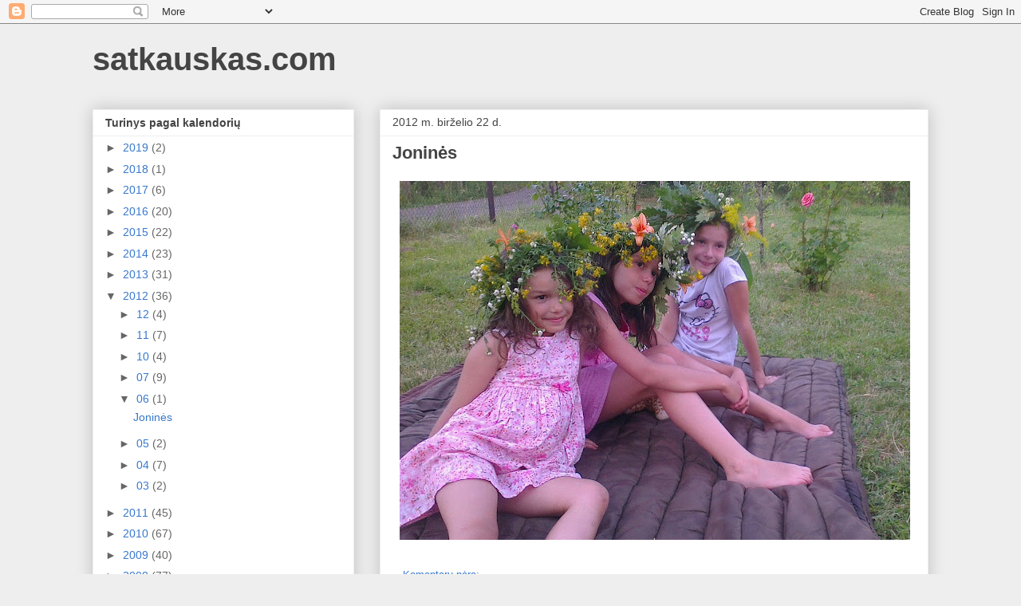

--- FILE ---
content_type: text/html; charset=UTF-8
request_url: https://www.satkauskas.com/b/stats?style=BLACK_TRANSPARENT&timeRange=ALL_TIME&token=APq4FmBb_9gyRwvNVt1khj_OSLTgC3zNpv5VWXxRkWqDSZTbnbeuDCxTXXDd-ZsvNh5oeFlhyucOowWk4bMJh-7gb0J3Mhj-bg
body_size: 13
content:
{"total":390756,"sparklineOptions":{"backgroundColor":{"fillOpacity":0.1,"fill":"#000000"},"series":[{"areaOpacity":0.3,"color":"#202020"}]},"sparklineData":[[0,2],[1,3],[2,1],[3,1],[4,3],[5,2],[6,1],[7,2],[8,100],[9,1],[10,2],[11,1],[12,1],[13,2],[14,1],[15,1],[16,2],[17,2],[18,1],[19,1],[20,1],[21,1],[22,3],[23,2],[24,2],[25,1],[26,1],[27,1],[28,1],[29,1]],"nextTickMs":450000}

--- FILE ---
content_type: text/html; charset=utf-8
request_url: https://www.google.com/recaptcha/api2/aframe
body_size: 265
content:
<!DOCTYPE HTML><html><head><meta http-equiv="content-type" content="text/html; charset=UTF-8"></head><body><script nonce="c482aZUYvCnZ7U_729saRg">/** Anti-fraud and anti-abuse applications only. See google.com/recaptcha */ try{var clients={'sodar':'https://pagead2.googlesyndication.com/pagead/sodar?'};window.addEventListener("message",function(a){try{if(a.source===window.parent){var b=JSON.parse(a.data);var c=clients[b['id']];if(c){var d=document.createElement('img');d.src=c+b['params']+'&rc='+(localStorage.getItem("rc::a")?sessionStorage.getItem("rc::b"):"");window.document.body.appendChild(d);sessionStorage.setItem("rc::e",parseInt(sessionStorage.getItem("rc::e")||0)+1);localStorage.setItem("rc::h",'1768588310628');}}}catch(b){}});window.parent.postMessage("_grecaptcha_ready", "*");}catch(b){}</script></body></html>